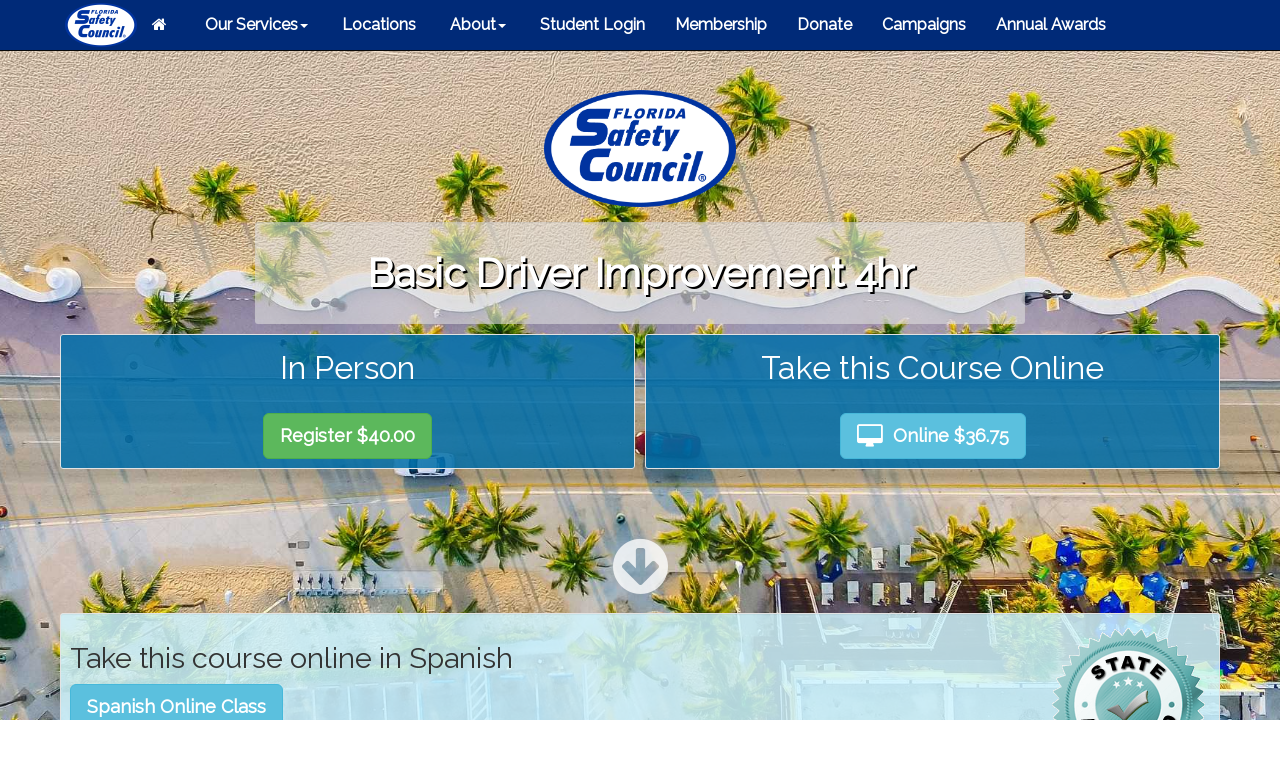

--- FILE ---
content_type: text/html; charset=utf-8
request_url: http://www.floridasafetycouncil.org/ClassName/basic-driver-improvement-4hr
body_size: 13292
content:
<!DOCTYPE html>
<html lang="en">
<head>
    <meta charset="utf-8">
    <meta http-equiv="X-UA-Compatible" content="IE=edge">
    <meta name="viewport" content="width=device-width, initial-scale=1, user-scalable=no">
    <meta name="author" content="Jeff Kern">
    <meta name="msvalidate.01" content="AF8C1C2354FF33FE1CCC31989EA2CDC9" />
    <title>Basic Driver Improvement 4hr</title>
    <link href="/Content/css?v=9gg1tBvkaLM77BU8lj_OylcC642qpkRtzc1-BM9Gz3I1" rel="stylesheet"/>

    <script src="/Scripts/jquery?v=CLo9IXFjTr0-Cqsoj3ov2Dmyzh4BUhFsV3u39A7JdTc1"></script>

        <meta name="description" content="Basic Driver Improvement (BDI4) - Florida Traffic Ticket ClassThis Florida Traffic School basic driver improvement course has been approved by the..." />
            <meta name="keywords" content="traffic insurancediscount bdi4" />
    <link href="/favicon.ico" rel="shortcut icon" type="image/x-icon" />
    <link href="https://fonts.googleapis.com/css?family=Raleway" rel="stylesheet">
    <!-- HTML5 shim and Respond.js IE8 support of HTML5 elements and media queries -->
    <!--[if lt IE 9]>
      <script src="https://oss.maxcdn.com/libs/html5shiv/3.7.0/html5shiv.js"></script>
      <script src="https://oss.maxcdn.com/libs/respond.js/1.4.2/respond.min.js"></script>
    <![endif]-->
    <!-- Favicons -->
    <link rel="apple-touch-icon-precomposed" href="/Images/apple-touch-icon-precomposed.png" />
    <link rel="apple-touch-icon-precomposed" sizes="72x72" href="/Images/apple-touch-icon-72x72-precomposed.png" />
    <link rel="apple-touch-icon-precomposed" sizes="76x76" href="/Images/apple-touch-icon-76x76-precomposed.png" />
    <link rel="apple-touch-icon-precomposed" sizes="120x120" href="/Images/apple-touch-icon-120x120-precomposed.png" />
    <link rel="apple-touch-icon-precomposed" sizes="152x152" href="/Images/apple-touch-icon-152x152-precomposed.png" />
    <link rel="shortcut icon" href="/favicon.ico">
    <!-- Global site tag (gtag.js) - Google Analytics -->
    <script async src="https://www.googletagmanager.com/gtag/js?id=UA-591288-25"></script>
    <script>
        window.dataLayer = window.dataLayer || [];
        function gtag() { dataLayer.push(arguments); }
        gtag('js', new Date());
        gtag('config', 'UA-591288-25');
        gtag('config', 'AW-972319827');
        gtag('config', 'AW-797378317');
    </script>
    <!-- Google Tag Manager -->
    <script>
(function (w, d, s, l, i) {
        w[l] = w[l] || []; w[l].push({
            'gtm.start':
                new Date().getTime(), event: 'gtm.js'
        }); var f = d.getElementsByTagName(s)[0],
            j = d.createElement(s), dl = l != 'dataLayer' ? '&l=' + l : ''; j.async = true; j.src =
                'https://www.googletagmanager.com/gtm.js?id=' + i + dl; f.parentNode.insertBefore(j, f);
        })(window, document, 'script', 'dataLayer', 'GTM-WVNQFV');</script>
    <!-- End Google Tag Manager -->
    

        <!-- Facebook Pixel Code -->
        <!-- End Facebook Pixel Code -->
</head>
<body>
    <!-- Google Tag Manager (noscript) -->
    <noscript>
        <iframe src="https://www.googletagmanager.com/ns.html?id=GTM-WVNQFV"
                height="0" width="0" style="display:none;visibility:hidden"></iframe>
    </noscript>
    <!-- End Google Tag Manager (noscript) -->
    <!-- Google Tag Manager -->
    
    <!-- End Google Tag Manager -->
    <a class="sr-only" href="#content">Skip to main content</a>
    <!-- Docs master nav -->
<nav class="navbar navbar-inverse navbar-fixed-top" style="background-color: #002a78" id="top" role="banner">
    <div class="container">
        <div class="navbar-header">
            <button type="button" class="navbar-toggle collapsed" data-toggle="collapse" data-target="#navbar-collapse">
                <span class="sr-only">Toggle navigation</span>
                <span class="icon-bar"></span>
                <span class="icon-bar"></span>
                <span class="icon-bar"></span>
            </button>
            <a class="navbar-brand" href='/'></a>
        </div>
        <nav class="collapse navbar-collapse" id="navbar-collapse">
            <ul class="nav navbar-nav">
                <li>
                    <a href='/' data-toggle="collapse" data-target=".navbar-collapse"><i class="fa fa-home"></i>&nbsp;</a>
                </li>
                <li class="dropdown">
                    <a href="#" class="dropdown-toggle" data-toggle="dropdown">&nbsp;Our Services<b class="caret"></b></a>
<ul class="dropdown-menu">
    <li><a href="/Categories">All Courses &amp; Services</a></li>
    <li class="divider"></li>
    <li class="divider"></li>
    <li><a data-target=".navbar-collapse" data-toggle="collapse" href="/Category/driver-improvement-courses">Traffic School Classes</a></li>
    <li class="divider"></li>
    <li><a data-target=".navbar-collapse" data-toggle="collapse" href="/Category/behind-the-wheel-training-courses">First Time Driver and License</a></li>
    <li class="divider"></li>
    <li><a data-target=".navbar-collapse" data-toggle="collapse" href="/Category/behavior-management-courses">Behavior Management Courses</a></li>
    <li class="divider"></li>
    <li><a data-target=".navbar-collapse" data-toggle="collapse" href="/Category/online">Online Classes</a></li>
    <li class="divider"></li>
    <li><a data-target=".navbar-collapse" data-toggle="collapse" href="/Category/dui-courses">DUI Classes</a></li>
    <li class="divider"></li>
    <li><a data-target=".navbar-collapse" data-toggle="collapse" href="/Category/pretrial-diversion">Pretrial Diversion</a></li>
    <li class="divider"></li>
    <li><a href="https://www.occsafety.com/" target="_blank" rel="noopener" data_toggle="collapse" data_target=".navbar-collapse" }>Occupational Safety Training Institute <i class="fa fa-external-link" aria-hidden="true"></i></a></li>
    <li class="divider"></li>
    <li><a data-target=".navbar-collapse" data-toggle="collapse" href="/Category/professional-development-CEU">Professional Development</a></li>
    
    
</ul>
                </li>
                <li><a href='/#locations' data-toggle="collapse" data-target=".navbar-collapse">&nbsp;Locations</a></li>
                <li class="dropdown">
                    <a href="#" class="dropdown-toggle" data-toggle="dropdown">&nbsp;About<b class="caret"></b></a>
                    <ul class="dropdown-menu">
                        <li><a href="/About">About Us</a></li>
                        <li class="divider"></li>
                        <li><a href="/Home/Links">Links</a></li>
                        <li class="divider"></li>
                        <li><a href="/Home/Jobs">Jobs</a></li>
                        <li class="divider"></li>
                        <li><a href="/Policies">Policies</a></li>
                        <li class="divider"></li>
                        
                        <li class="divider"></li>
                        <li><a href="/SiteMap">Site Map</a></li>
                        <li class="divider"></li>
                        <li><a href="/CourtOffense">Court Offense</a></li>
                        <li class="divider"></li>
                    </ul>
                </li>
                
                <li>
                    <a href='/Category/online'>

                        &nbsp;Student Login

                    </a>
                </li>
                <li><a href="https://occsafety.com/Membership">Membership</a></li>
                <li><a href="/FSCDonations">Donate</a></li>
                <li><a href="https://lp.constantcontactpages.com/sl/oObgYU1/FallProtection" target="_blank">Campaigns</a></li>
                
                <li><a href="https://lp.constantcontactpages.com/cu/R9dqAA8/SafetyAwards" target="_blank">Annual Awards</a></li>
            </ul>
        </nav>
    </div>
</nav>
<!--/.navbar-collapse -->

    <div class="header-spacer"></div>
    <div id="myPrintThis">
        <!--[if lt IE 8]>
            <div style='position: relative;'>
            <h3><span class="label label-danger">You are using and old browser. This site may not look and work correctly. Please update your browser.</span></h3>
            </div><![endif]-->
        
<script charset="UTF-8" type="text/javascript" src="https://www.bing.com/api/maps/mapcontrol"></script>


<div style="width:100%;height: 110vh;
        background-image:url(../../Images/Category/driver-improvement-courses.jpg);
        background-position: center center;
        background-size:cover;
        position: fixed;
        z-index:-1;">
</div>
<div id="header-wrapper" class="header-slider">
    <header>
        <div class="logo">
            <img src="/Images/logo.png" alt="" style="width:15%; height:15%" />
        </div>

        <div class="container">
            <div class="row">
                <div class="col-md-offset-2 col-md-8 col-sm-12">
                    <div class="well well-sm well-lightgrey">
                        <h1>Basic Driver Improvement 4hr</h1>
                    </div>
                </div>
            </div>
        </div>
        <div class="container">
            <div class="row">
                        <div class="col-md-6 col-sm-12">
                            <div data-aos="fade-up" class="well well-sm well-blue">
                                <h2>In Person</h2><br />
                                    <a href="#registration_anchor" class="btn btn-success btn-lg">
                                        <strong>
                                            Register&nbsp;$40.00                                        </strong>
                                    </a>
                            </div>
                        </div>
                            <div data-aos="fade-up" class="col-md-6 col-sm-12">
                                <div class="well well-sm well-blue">
                                    <h2>Take this Course Online</h2><br />
                                    <a class="btn btn-info btn-lg" href='https://secure.floridasafety.org/fl-bdi4.register/?sid=fsc' target="_blank">
                                        <i class="fa fa-desktop fa-lg"></i>&nbsp;
                                        <strong>Online&nbsp;$36.75</strong>
                                    </a>
                                </div>
                            </div>
            </div>
            <div class="row">
                <div class="col-sm-12">
                    <div class="scroll-fade-down" data-aos="fade-down">
                        <a href="#top_anchor"><i class="fa fa-arrow-circle-down white-text-fade fa-4x"></i></a>
                    </div>
                </div>
            </div>
        </div>
    </header>
</div>

<section id="top_anchor">
    <div class="container">
        <div class="row">
            <div class="col-sm-12">
                <div class="well well-sm well-lightblue">
                    <div style="float: right; vertical-align: top; padding: 5px;"><img width="153" height="153" title="State Approved" style="float: left;" alt="State Approved" src="/Images/state_approved.gif" /></div>
<div>
<h3>Take&nbsp;this course online in Spanish</h3>
<strong><a title="Student Spanish Register" class="btn btn-info btn-lg" href="https://ntsi.com/go/usc-bdi-sp/" target="_blank">Spanish Online Class</a></strong><hr />
<h3><strong class="text-success">Issued&nbsp;A Speeding Ticket?</strong></h3>
<p>You have come to the right place. We don't have any hidden fees!</p>
<p>No other traffic school offers&nbsp;more live classes throughout Central Florida than the Florida Safety Council.</p>
<p>The 4-hour Basic Driving Improvement (BDI-4) course is offered in traditional classrooms and online. In the classroom version, <strong>no test is required</strong>.</p>
<p><span style="background-color: #ffff00;"><b>NOTE:&nbsp; Due to a recently passed law, your citation and driver license numbers must be completely accurate in order for your completion to be successfully reported to the Florida HSMV and Clerk of Court.&nbsp;&nbsp;</b></span></p>
<h4>Course Highlights:</h4>
<ul>
<li>Approved by the State of Florida.</li>
<li>Keep auto insurance costs down.&nbsp;</li>
<li>Receive <strong>no points </strong>or reduced points on your Florida Drivers' License.</li>
<li>BDI 4-hour is designed for drivers who have received a Florida traffic ticket.</li>
<li><strong>We send </strong>the&nbsp;course&nbsp;completion&nbsp;certificate infomation to the State&nbsp;of&nbsp;Florida&nbsp;for you.</li>
<li><strong>You</strong> will need to submit your completion certificate to the <a title="Clerks of Court" href="/Home/ClerksOfCourt" target="_blank">Clerk of Court's</a> office in the county where the ticket/citation was issued.</li>
</ul>
</div>
                    <a href="#details_anchor" class="btn btn-warning btn-lg">
                        <strong>More Details</strong>&nbsp;<i class="fa fa-info-circle fa-lg"></i>
                    </a>
                </div>

            </div>
        </div>

    </div>
</section>


<div class="container" id="registration_anchor">
    <div class="row">
        <div class="col-sm-12">
            <div class="well well-sm well-blue white-text">


                
                    <h3><i class="fa fa-tag"></i>&nbsp;Price</h3>
                    <hr />
                        <h3>$40.00</h3>
                                                        <section id="schedule_anchor">
                            <h3><i class="fa fa-calendar"></i>&nbsp;View Schedule</h3>
                            <hr />
                                <strong><i class="fa fa-warning fa-lg text-danger"></i>&nbsp;Weekend or Friday evening enrollments will need to pickup certificate the following business day.</strong>
                            <div id="gridcontainer">
                                            <a href="basic-driver-improvement-4hr/?city=Casselberry#schedule_anchor" class="btn btn-danger city-button" data-loading-text="Loading..."><i class="fa fa-map-marker fa-lg"></i>&nbsp;<strong> Casselberry</strong></a>
            <a href="basic-driver-improvement-4hr/?city=Kissimmee#schedule_anchor" class="btn btn-danger city-button" data-loading-text="Loading..."><i class="fa fa-map-marker fa-lg"></i>&nbsp;<strong> Kissimmee</strong></a>
            <a href="basic-driver-improvement-4hr/?city=Melbourne#schedule_anchor" class="btn btn-danger city-button" data-loading-text="Loading..."><i class="fa fa-map-marker fa-lg"></i>&nbsp;<strong> Melbourne</strong></a>
            <a href="basic-driver-improvement-4hr/?city=Orlando#schedule_anchor" class="btn btn-danger city-button" data-loading-text="Loading..."><i class="fa fa-map-marker fa-lg"></i>&nbsp;<strong> Orlando</strong></a>

    <div id="coursetable">
        <table class="table table-bordered grid" id="no-more-tables">
            <thead>
                <tr>
                    <th>Select</th>
                    <th>
                        Day/Time
                    </th>
                    <th>Language</th>                    
                    <th>
                        Location
                    </th>
                    
                </tr>
            </thead>
               <tr>

                   <td class="col-sm-2" data-title="Select">
                        <a href='/ClassDetail/Details/177479' class="btn btn-success">
                            <i class="fa fa-arrow-circle-right"></i>&nbsp;<strong>Enroll $40.00</strong>
                        </a>
                    </td>
                    <td class="col-sm-4" data-title="Day/Time">
                        <div>

                                <div>
                                    <strong data-title="Date">Wed, Jan 21 2026</strong>

                                    <div data-title="Time">5:00 PM to 9:00 PM</div>
                                </div>
                                                                                </div>
                    </td>
                    <td class="col-sm-3" data-title="Language">
                        <strong>English</strong>                     </td>
                    
                    <td class="col-sm-3">
                        <a href="#myModal-55" role="button" class="btn btn-info" data-toggle="modal" data-location="55"><i class="fa fa-map-marker"></i>&nbsp;Map</a>
                        <strong>
                            Melbourne, FL
                            <!-- Button to trigger modal -->
                        </strong>
                        <!-- Modal -->
                        <div itemprop="geo" itemscope itemtype="http://schema.org/GeoCoordinates">
    <meta itemprop="latitude" content="28.08435" />
    <meta itemprop="longitude" content="-80.624052" />
</div>
<div id="myModal-55" class="modal fade" tabindex="-1" role="dialog" aria-labelledby="myModalLabel" aria-hidden="true">
    <div class="modal-dialog">
        <div class="modal-content">
            <div class="modal-header map-modal-header">
                <button type="button" class="close" data-dismiss="modal" aria-hidden="true">×</button>
                <h4 id="myModalLabel">Florida Safety Council</h4>
                1515 Elizabeth Street Suite C
                <br />
                Melbourne, FL 32901
            </div>
            <div class="modal-body map-modal-body">
                        <div>
                            <div id="mapCanvas-55" class="mapCanvas"></div>
                        </div>

            </div>
            <div class="modal-footer">
                <button class="btn btn-default" data-dismiss="modal" aria-hidden="true">Close</button>
            </div>
        </div>
    </div>
</div>



<script src="https://maps.googleapis.com/maps/api/js?key=AIzaSyCYEF86DDYRaOkQd9o8p1Nfe6QrPo56L10&callback=initMap" async defer></script>

<script>
    const directionsMapInstances = {};

    $(document).on('click', '.load-directions-btn', function () {
        const button = $(this);
        const officeId = button.data('office-id');
        const latitude = parseFloat(button.data('lat'));
        const longitude = parseFloat(button.data('lng'));

        const mapContainer = document.getElementById('mapCanvas-' + officeId);
        const panelContainer = document.getElementById('directionsPanel-' + officeId);

        if (!mapContainer || !panelContainer) {
            console.error("Missing map or panel container.");
            return;
        }

        // Only initialize once per office/modal
        if (!directionsMapInstances[officeId]) {
            const directionsService = new google.maps.DirectionsService();
            const directionsRenderer = new google.maps.DirectionsRenderer({
                map: new google.maps.Map(mapContainer, {
                    zoom: 12,
                    center: { lat: latitude, lng: longitude },
                    mapTypeControl: true
                }),
                panel: panelContainer
            });

            directionsMapInstances[officeId] = {
                service: directionsService,
                renderer: directionsRenderer
            };
        }

        // Set destination (office)
        const destination = new google.maps.LatLng(latitude, longitude);

        // Prompt user for origin or use current location
        if (navigator.geolocation) {
            navigator.geolocation.getCurrentPosition(function (position) {
                const origin = new google.maps.LatLng(position.coords.latitude, position.coords.longitude);

                directionsMapInstances[officeId].service.route({
                    origin: origin,
                    destination: destination,
                    travelMode: google.maps.TravelMode.DRIVING
                }, function (response, status) {
                    if (status === google.maps.DirectionsStatus.OK) {
                        directionsMapInstances[officeId].renderer.setDirections(response);
                    } else {
                        alert('Directions request failed: ' + status);
                    }
                });
            }, function () {
                alert("Location access denied. Please enter your location manually in the directions panel.");
            });
        } else {
            alert("Geolocation not supported. Please enter your location manually in the directions panel.");
        }
    });
</script>




                        
                    </td>
                    
                </tr>
               <tr>

                   <td class="col-sm-2" data-title="Select">
                        <a href='/ClassDetail/Details/177472' class="btn btn-success">
                            <i class="fa fa-arrow-circle-right"></i>&nbsp;<strong>Enroll $40.00</strong>
                        </a>
                    </td>
                    <td class="col-sm-4" data-title="Day/Time">
                        <div>

                                <div>
                                    <strong data-title="Date">Fri, Jan 30 2026</strong>

                                    <div data-title="Time">9:00 AM to 1:00 PM</div>
                                </div>
                                                                                </div>
                    </td>
                    <td class="col-sm-3" data-title="Language">
                        <strong>Spanish</strong> <i class="fa fa-exclamation-circle fa-lg text-warning"></i>                     </td>
                    
                    <td class="col-sm-3">
                        <a href="#myModal-13" role="button" class="btn btn-info" data-toggle="modal" data-location="13"><i class="fa fa-map-marker"></i>&nbsp;Map</a>
                        <strong>
                            Orlando, FL
                            <!-- Button to trigger modal -->
                        </strong>
                        <!-- Modal -->
                        <div itemprop="geo" itemscope itemtype="http://schema.org/GeoCoordinates">
    <meta itemprop="latitude" content="28.553558" />
    <meta itemprop="longitude" content="-81.361112" />
</div>
<div id="myModal-13" class="modal fade" tabindex="-1" role="dialog" aria-labelledby="myModalLabel" aria-hidden="true">
    <div class="modal-dialog">
        <div class="modal-content">
            <div class="modal-header map-modal-header">
                <button type="button" class="close" data-dismiss="modal" aria-hidden="true">×</button>
                <h4 id="myModalLabel">Florida Safety Council</h4>
                1505 E. Colonial Dr.
                <br />
                Orlando, FL 32803
            </div>
            <div class="modal-body map-modal-body">
                        <div>
                            <div id="mapCanvas-13" class="mapCanvas"></div>
                        </div>

            </div>
            <div class="modal-footer">
                <button class="btn btn-default" data-dismiss="modal" aria-hidden="true">Close</button>
            </div>
        </div>
    </div>
</div>



<script src="https://maps.googleapis.com/maps/api/js?key=AIzaSyCYEF86DDYRaOkQd9o8p1Nfe6QrPo56L10&callback=initMap" async defer></script>

<script>
    const directionsMapInstances = {};

    $(document).on('click', '.load-directions-btn', function () {
        const button = $(this);
        const officeId = button.data('office-id');
        const latitude = parseFloat(button.data('lat'));
        const longitude = parseFloat(button.data('lng'));

        const mapContainer = document.getElementById('mapCanvas-' + officeId);
        const panelContainer = document.getElementById('directionsPanel-' + officeId);

        if (!mapContainer || !panelContainer) {
            console.error("Missing map or panel container.");
            return;
        }

        // Only initialize once per office/modal
        if (!directionsMapInstances[officeId]) {
            const directionsService = new google.maps.DirectionsService();
            const directionsRenderer = new google.maps.DirectionsRenderer({
                map: new google.maps.Map(mapContainer, {
                    zoom: 12,
                    center: { lat: latitude, lng: longitude },
                    mapTypeControl: true
                }),
                panel: panelContainer
            });

            directionsMapInstances[officeId] = {
                service: directionsService,
                renderer: directionsRenderer
            };
        }

        // Set destination (office)
        const destination = new google.maps.LatLng(latitude, longitude);

        // Prompt user for origin or use current location
        if (navigator.geolocation) {
            navigator.geolocation.getCurrentPosition(function (position) {
                const origin = new google.maps.LatLng(position.coords.latitude, position.coords.longitude);

                directionsMapInstances[officeId].service.route({
                    origin: origin,
                    destination: destination,
                    travelMode: google.maps.TravelMode.DRIVING
                }, function (response, status) {
                    if (status === google.maps.DirectionsStatus.OK) {
                        directionsMapInstances[officeId].renderer.setDirections(response);
                    } else {
                        alert('Directions request failed: ' + status);
                    }
                });
            }, function () {
                alert("Location access denied. Please enter your location manually in the directions panel.");
            });
        } else {
            alert("Geolocation not supported. Please enter your location manually in the directions panel.");
        }
    });
</script>




                        
                    </td>
                    
                </tr>
               <tr>

                   <td class="col-sm-2" data-title="Select">
                        <a href='/ClassDetail/Details/178328' class="btn btn-success">
                            <i class="fa fa-arrow-circle-right"></i>&nbsp;<strong>Enroll $40.00</strong>
                        </a>
                    </td>
                    <td class="col-sm-4" data-title="Day/Time">
                        <div>

                                <div>
                                    <strong data-title="Date">Mon, Feb 09 2026</strong>

                                    <div data-title="Time">9:00 AM to 1:00 PM</div>
                                </div>
                                                                                </div>
                    </td>
                    <td class="col-sm-3" data-title="Language">
                        <strong>Spanish</strong> <i class="fa fa-exclamation-circle fa-lg text-warning"></i>                     </td>
                    
                    <td class="col-sm-3">
                        <a href="#myModal-6" role="button" class="btn btn-info" data-toggle="modal" data-location="6"><i class="fa fa-map-marker"></i>&nbsp;Map</a>
                        <strong>
                            Kissimmee, FL
                            <!-- Button to trigger modal -->
                        </strong>
                        <!-- Modal -->
                        <div itemprop="geo" itemscope itemtype="http://schema.org/GeoCoordinates">
    <meta itemprop="latitude" content="28.30585" />
    <meta itemprop="longitude" content="-81.438764" />
</div>
<div id="myModal-6" class="modal fade" tabindex="-1" role="dialog" aria-labelledby="myModalLabel" aria-hidden="true">
    <div class="modal-dialog">
        <div class="modal-content">
            <div class="modal-header map-modal-header">
                <button type="button" class="close" data-dismiss="modal" aria-hidden="true">×</button>
                <h4 id="myModalLabel">Florida Safety Council - La Mirada Plaza</h4>
                3501 W. Vine Street Suite 130
                <br />
                Kissimmee, FL 34741
            </div>
            <div class="modal-body map-modal-body">
                        <div>
                            <div id="mapCanvas-6" class="mapCanvas"></div>
                        </div>

            </div>
            <div class="modal-footer">
                <button class="btn btn-default" data-dismiss="modal" aria-hidden="true">Close</button>
            </div>
        </div>
    </div>
</div>



<script src="https://maps.googleapis.com/maps/api/js?key=AIzaSyCYEF86DDYRaOkQd9o8p1Nfe6QrPo56L10&callback=initMap" async defer></script>

<script>
    const directionsMapInstances = {};

    $(document).on('click', '.load-directions-btn', function () {
        const button = $(this);
        const officeId = button.data('office-id');
        const latitude = parseFloat(button.data('lat'));
        const longitude = parseFloat(button.data('lng'));

        const mapContainer = document.getElementById('mapCanvas-' + officeId);
        const panelContainer = document.getElementById('directionsPanel-' + officeId);

        if (!mapContainer || !panelContainer) {
            console.error("Missing map or panel container.");
            return;
        }

        // Only initialize once per office/modal
        if (!directionsMapInstances[officeId]) {
            const directionsService = new google.maps.DirectionsService();
            const directionsRenderer = new google.maps.DirectionsRenderer({
                map: new google.maps.Map(mapContainer, {
                    zoom: 12,
                    center: { lat: latitude, lng: longitude },
                    mapTypeControl: true
                }),
                panel: panelContainer
            });

            directionsMapInstances[officeId] = {
                service: directionsService,
                renderer: directionsRenderer
            };
        }

        // Set destination (office)
        const destination = new google.maps.LatLng(latitude, longitude);

        // Prompt user for origin or use current location
        if (navigator.geolocation) {
            navigator.geolocation.getCurrentPosition(function (position) {
                const origin = new google.maps.LatLng(position.coords.latitude, position.coords.longitude);

                directionsMapInstances[officeId].service.route({
                    origin: origin,
                    destination: destination,
                    travelMode: google.maps.TravelMode.DRIVING
                }, function (response, status) {
                    if (status === google.maps.DirectionsStatus.OK) {
                        directionsMapInstances[officeId].renderer.setDirections(response);
                    } else {
                        alert('Directions request failed: ' + status);
                    }
                });
            }, function () {
                alert("Location access denied. Please enter your location manually in the directions panel.");
            });
        } else {
            alert("Geolocation not supported. Please enter your location manually in the directions panel.");
        }
    });
</script>




                        
                    </td>
                    
                </tr>
               <tr>

                   <td class="col-sm-2" data-title="Select">
                        <a href='/ClassDetail/Details/179275' class="btn btn-success">
                            <i class="fa fa-arrow-circle-right"></i>&nbsp;<strong>Enroll $40.00</strong>
                        </a>
                    </td>
                    <td class="col-sm-4" data-title="Day/Time">
                        <div>

                                <div>
                                    <strong data-title="Date">Wed, Feb 11 2026</strong>

                                    <div data-title="Time">9:00 AM to 1:00 PM</div>
                                </div>
                                                                                </div>
                    </td>
                    <td class="col-sm-3" data-title="Language">
                        <strong>English</strong>                     </td>
                    
                    <td class="col-sm-3">
                        <a href="#myModal-7" role="button" class="btn btn-info" data-toggle="modal" data-location="7"><i class="fa fa-map-marker"></i>&nbsp;Map</a>
                        <strong>
                            Casselberry, FL
                            <!-- Button to trigger modal -->
                        </strong>
                        <!-- Modal -->
                        <div itemprop="geo" itemscope itemtype="http://schema.org/GeoCoordinates">
    <meta itemprop="latitude" content="28.653349" />
    <meta itemprop="longitude" content="-81.349275" />
</div>
<div id="myModal-7" class="modal fade" tabindex="-1" role="dialog" aria-labelledby="myModalLabel" aria-hidden="true">
    <div class="modal-dialog">
        <div class="modal-content">
            <div class="modal-header map-modal-header">
                <button type="button" class="close" data-dismiss="modal" aria-hidden="true">×</button>
                <h4 id="myModalLabel">Florida Safety Council</h4>
                7800 S Us Hwy. 17-92 Suite 100
                <br />
                Casselberry, FL 32730
            </div>
            <div class="modal-body map-modal-body">
                        <div>
                            <div id="mapCanvas-7" class="mapCanvas"></div>
                        </div>

            </div>
            <div class="modal-footer">
                <button class="btn btn-default" data-dismiss="modal" aria-hidden="true">Close</button>
            </div>
        </div>
    </div>
</div>



<script src="https://maps.googleapis.com/maps/api/js?key=AIzaSyCYEF86DDYRaOkQd9o8p1Nfe6QrPo56L10&callback=initMap" async defer></script>

<script>
    const directionsMapInstances = {};

    $(document).on('click', '.load-directions-btn', function () {
        const button = $(this);
        const officeId = button.data('office-id');
        const latitude = parseFloat(button.data('lat'));
        const longitude = parseFloat(button.data('lng'));

        const mapContainer = document.getElementById('mapCanvas-' + officeId);
        const panelContainer = document.getElementById('directionsPanel-' + officeId);

        if (!mapContainer || !panelContainer) {
            console.error("Missing map or panel container.");
            return;
        }

        // Only initialize once per office/modal
        if (!directionsMapInstances[officeId]) {
            const directionsService = new google.maps.DirectionsService();
            const directionsRenderer = new google.maps.DirectionsRenderer({
                map: new google.maps.Map(mapContainer, {
                    zoom: 12,
                    center: { lat: latitude, lng: longitude },
                    mapTypeControl: true
                }),
                panel: panelContainer
            });

            directionsMapInstances[officeId] = {
                service: directionsService,
                renderer: directionsRenderer
            };
        }

        // Set destination (office)
        const destination = new google.maps.LatLng(latitude, longitude);

        // Prompt user for origin or use current location
        if (navigator.geolocation) {
            navigator.geolocation.getCurrentPosition(function (position) {
                const origin = new google.maps.LatLng(position.coords.latitude, position.coords.longitude);

                directionsMapInstances[officeId].service.route({
                    origin: origin,
                    destination: destination,
                    travelMode: google.maps.TravelMode.DRIVING
                }, function (response, status) {
                    if (status === google.maps.DirectionsStatus.OK) {
                        directionsMapInstances[officeId].renderer.setDirections(response);
                    } else {
                        alert('Directions request failed: ' + status);
                    }
                });
            }, function () {
                alert("Location access denied. Please enter your location manually in the directions panel.");
            });
        } else {
            alert("Geolocation not supported. Please enter your location manually in the directions panel.");
        }
    });
</script>




                        
                    </td>
                    
                </tr>
               <tr>

                   <td class="col-sm-2" data-title="Select">
                        <a href='/ClassDetail/Details/179277' class="btn btn-success">
                            <i class="fa fa-arrow-circle-right"></i>&nbsp;<strong>Enroll $40.00</strong>
                        </a>
                    </td>
                    <td class="col-sm-4" data-title="Day/Time">
                        <div>

                                <div>
                                    <strong data-title="Date">Wed, Feb 18 2026</strong>

                                    <div data-title="Time">5:00 PM to 9:00 PM</div>
                                </div>
                                                                                </div>
                    </td>
                    <td class="col-sm-3" data-title="Language">
                        <strong>English</strong>                     </td>
                    
                    <td class="col-sm-3">
                        <a href="#myModal-55" role="button" class="btn btn-info" data-toggle="modal" data-location="55"><i class="fa fa-map-marker"></i>&nbsp;Map</a>
                        <strong>
                            Melbourne, FL
                            <!-- Button to trigger modal -->
                        </strong>
                        <!-- Modal -->
                        <div itemprop="geo" itemscope itemtype="http://schema.org/GeoCoordinates">
    <meta itemprop="latitude" content="28.08435" />
    <meta itemprop="longitude" content="-80.624052" />
</div>
<div id="myModal-55" class="modal fade" tabindex="-1" role="dialog" aria-labelledby="myModalLabel" aria-hidden="true">
    <div class="modal-dialog">
        <div class="modal-content">
            <div class="modal-header map-modal-header">
                <button type="button" class="close" data-dismiss="modal" aria-hidden="true">×</button>
                <h4 id="myModalLabel">Florida Safety Council</h4>
                1515 Elizabeth Street Suite C
                <br />
                Melbourne, FL 32901
            </div>
            <div class="modal-body map-modal-body">
                        <div>
                            <div id="mapCanvas-55" class="mapCanvas"></div>
                        </div>

            </div>
            <div class="modal-footer">
                <button class="btn btn-default" data-dismiss="modal" aria-hidden="true">Close</button>
            </div>
        </div>
    </div>
</div>



<script src="https://maps.googleapis.com/maps/api/js?key=AIzaSyCYEF86DDYRaOkQd9o8p1Nfe6QrPo56L10&callback=initMap" async defer></script>

<script>
    const directionsMapInstances = {};

    $(document).on('click', '.load-directions-btn', function () {
        const button = $(this);
        const officeId = button.data('office-id');
        const latitude = parseFloat(button.data('lat'));
        const longitude = parseFloat(button.data('lng'));

        const mapContainer = document.getElementById('mapCanvas-' + officeId);
        const panelContainer = document.getElementById('directionsPanel-' + officeId);

        if (!mapContainer || !panelContainer) {
            console.error("Missing map or panel container.");
            return;
        }

        // Only initialize once per office/modal
        if (!directionsMapInstances[officeId]) {
            const directionsService = new google.maps.DirectionsService();
            const directionsRenderer = new google.maps.DirectionsRenderer({
                map: new google.maps.Map(mapContainer, {
                    zoom: 12,
                    center: { lat: latitude, lng: longitude },
                    mapTypeControl: true
                }),
                panel: panelContainer
            });

            directionsMapInstances[officeId] = {
                service: directionsService,
                renderer: directionsRenderer
            };
        }

        // Set destination (office)
        const destination = new google.maps.LatLng(latitude, longitude);

        // Prompt user for origin or use current location
        if (navigator.geolocation) {
            navigator.geolocation.getCurrentPosition(function (position) {
                const origin = new google.maps.LatLng(position.coords.latitude, position.coords.longitude);

                directionsMapInstances[officeId].service.route({
                    origin: origin,
                    destination: destination,
                    travelMode: google.maps.TravelMode.DRIVING
                }, function (response, status) {
                    if (status === google.maps.DirectionsStatus.OK) {
                        directionsMapInstances[officeId].renderer.setDirections(response);
                    } else {
                        alert('Directions request failed: ' + status);
                    }
                });
            }, function () {
                alert("Location access denied. Please enter your location manually in the directions panel.");
            });
        } else {
            alert("Geolocation not supported. Please enter your location manually in the directions panel.");
        }
    });
</script>




                        
                    </td>
                    
                </tr>
               <tr>

                   <td class="col-sm-2" data-title="Select">
                        <a href='/ClassDetail/Details/178331' class="btn btn-success">
                            <i class="fa fa-arrow-circle-right"></i>&nbsp;<strong>Enroll $40.00</strong>
                        </a>
                    </td>
                    <td class="col-sm-4" data-title="Day/Time">
                        <div>

                                <div>
                                    <strong data-title="Date">Tue, Feb 24 2026</strong>

                                    <div data-title="Time">9:00 AM to 1:00 PM</div>
                                </div>
                                                                                </div>
                    </td>
                    <td class="col-sm-3" data-title="Language">
                        <strong>Spanish</strong> <i class="fa fa-exclamation-circle fa-lg text-warning"></i>                     </td>
                    
                    <td class="col-sm-3">
                        <a href="#myModal-3" role="button" class="btn btn-info" data-toggle="modal" data-location="3"><i class="fa fa-map-marker"></i>&nbsp;Map</a>
                        <strong>
                            Orlando, FL
                            <!-- Button to trigger modal -->
                        </strong>
                        <!-- Modal -->
                        <div itemprop="geo" itemscope itemtype="http://schema.org/GeoCoordinates">
    <meta itemprop="latitude" content="28.553558" />
    <meta itemprop="longitude" content="-81.361112" />
</div>
<div id="myModal-3" class="modal fade" tabindex="-1" role="dialog" aria-labelledby="myModalLabel" aria-hidden="true">
    <div class="modal-dialog">
        <div class="modal-content">
            <div class="modal-header map-modal-header">
                <button type="button" class="close" data-dismiss="modal" aria-hidden="true">×</button>
                <h4 id="myModalLabel">Florida Safety Council</h4>
                1505 E. Colonial Dr.
                <br />
                Orlando, FL 32803
            </div>
            <div class="modal-body map-modal-body">
                        <div>
                            <div id="mapCanvas-3" class="mapCanvas"></div>
                        </div>

            </div>
            <div class="modal-footer">
                <button class="btn btn-default" data-dismiss="modal" aria-hidden="true">Close</button>
            </div>
        </div>
    </div>
</div>



<script src="https://maps.googleapis.com/maps/api/js?key=AIzaSyCYEF86DDYRaOkQd9o8p1Nfe6QrPo56L10&callback=initMap" async defer></script>

<script>
    const directionsMapInstances = {};

    $(document).on('click', '.load-directions-btn', function () {
        const button = $(this);
        const officeId = button.data('office-id');
        const latitude = parseFloat(button.data('lat'));
        const longitude = parseFloat(button.data('lng'));

        const mapContainer = document.getElementById('mapCanvas-' + officeId);
        const panelContainer = document.getElementById('directionsPanel-' + officeId);

        if (!mapContainer || !panelContainer) {
            console.error("Missing map or panel container.");
            return;
        }

        // Only initialize once per office/modal
        if (!directionsMapInstances[officeId]) {
            const directionsService = new google.maps.DirectionsService();
            const directionsRenderer = new google.maps.DirectionsRenderer({
                map: new google.maps.Map(mapContainer, {
                    zoom: 12,
                    center: { lat: latitude, lng: longitude },
                    mapTypeControl: true
                }),
                panel: panelContainer
            });

            directionsMapInstances[officeId] = {
                service: directionsService,
                renderer: directionsRenderer
            };
        }

        // Set destination (office)
        const destination = new google.maps.LatLng(latitude, longitude);

        // Prompt user for origin or use current location
        if (navigator.geolocation) {
            navigator.geolocation.getCurrentPosition(function (position) {
                const origin = new google.maps.LatLng(position.coords.latitude, position.coords.longitude);

                directionsMapInstances[officeId].service.route({
                    origin: origin,
                    destination: destination,
                    travelMode: google.maps.TravelMode.DRIVING
                }, function (response, status) {
                    if (status === google.maps.DirectionsStatus.OK) {
                        directionsMapInstances[officeId].renderer.setDirections(response);
                    } else {
                        alert('Directions request failed: ' + status);
                    }
                });
            }, function () {
                alert("Location access denied. Please enter your location manually in the directions panel.");
            });
        } else {
            alert("Geolocation not supported. Please enter your location manually in the directions panel.");
        }
    });
</script>




                        
                    </td>
                    
                </tr>
        </table>
        <div>
            <div class="pager">
                <ul class="pagination">
<li class="disabled"><a href="#">&laquo;</a></li><li class="active"><a href="#">1</a></li><li class="disabled"><a href="#">&raquo;</a></li></ul>



            </div>
        </div>
    </div>

                            </div>

                        </section>
                <section id="details_anchor">
                    <h3><i class="fa fa-info-circle fa-lg"></i>&nbsp;Details</h3>
                    <hr />

                    <div class="display-field">
                        <h2>Basic Driver Improvement (BDI4) &ndash; Florida Traffic Ticket Class</h2>
<p>This Florida Traffic School basic driver improvement course has been approved by the State of Florida for point reduction, and may be court ordered. The course may also be required for traffic infractions related to Red Light conviction or passing of a stopped School Bus.<br /><br />This four (4) hour basic driver improvement course is available online or in a classroom and offers Florida drivers from any county an alternative to&nbsp;points:</p>
<div>
<ul>
<li>Improve Driving Skills.</li>
<li>Withhold court judgment.</li>
<li>Keep points off of Florida driver license.</li>
<li>Maintain &ldquo;safe driver&rdquo; status.</li>
<li>May prevent car insurance premium from going up.</li>
<li><em><strong>You can choose to attend a driver improvement course once in any 12-month period and no more than 5 times in a lifetime.</strong></em></li>
</ul>
</div>
<p>The Basic Driver Improvement 4 hour course may also be taken as a volunteer for a possible insurance rate discount. Verify discount requirements with your insurance company.</p>
<p>This basic driver improvement course may be court-ordered.</p>
<p><strong>After Completion</strong><br /><span>Detach the court copy and either mail or hand deliver it to the Clerk of Court's office in the County where the ticket/citation was issued.&nbsp;It is your responsibility to provide the court with a copy of your completion certificate by your due date. Keep the student copy for your own records.</span></p>
<h6>&nbsp;</h6>
<h2>Who Should Attend Basic Driver Improvement</h2>
<p>You must complete a Basic Driver Improvement course (Traffic Collision Avoidance Course) if you want to retain your driver license in the following circumstance: <br />&bull; You were a driver in a crash and are found at fault and someone was transported to the hospital or <br />&bull; You had two crashes in a two-year period, which resulted in property damage greater than $50 or <br />&bull; You are convicted of running a red light or <br />&bull; You were convicted of passing a school bus when it displays a stopped signal or <br />&bull; You were convicted of racing on highway <br />If you receive a ticket for a non-criminal moving violation, and you do not hold a commercial driver license, you may elect to attend a basic driver improvement course in lieu of points on your driving record. <br />In some cases, you may choose to attend a basic driver improvement course to receive insurance discounts. This discount is solely at the discretion of your insurance company.</p>
<h2>Goal of BDI4 Course</h2>
<p>This four (4) hour Florida Traffic Ticket course is DHSMV approved within the state of Florida to teach defensive driving techniques, behaviors, and attitudes to individuals who have received a traffic ticket / citation; or to individuals who voluntarily take the Basic Driver Improvement course to improve their defensive driving knowledge and skills. Our Basic Driver Improvement 4-hour course is approved by the State of Florida.</p>
<h2>Course Content</h2>
<div>
<ul>
<li>Driver and Traffic Knowledge.</li>
<li>Driving Risk Control.</li>
<li>Vehicle Control and Procedures.</li>
<li>Driver and Traffic Exposure.</li>
<li>Traffic Perceptual Skills.</li>
<li>Driving Environment.</li>
</ul>
</div>
<h2>Course Format</h2>
<p>This Florida Traffic School class consists of a four (4) hour class session conducted by an instructor certified by the <em>Florida Safety Council.</em> Live classroom Basic Driver Improvement classes are interactive and include lecture, videos and student class discussion of traffic situations, and driving experiences.</p>
<h2>Electing to Attend Traffic School</h2>
<p>Drivers with a Class A, B, or C license, or drivers charged with exceeding the speed limit by more than 30 mph may not make an election under this subsection. If, as a result of a moving violation, you elect to attend and complete a basic driver improvement course, you will receive the following benefits: <br />1. Your insurance rates cannot go up and your policy cannot be cancelled because of this violation, unless this involved a crash where you were at fault. <br />2. Points may not be added to your driver license record, adjudication of guilt is withheld, safe driver status is maintained if applicable. You may not make an election under this subsection if you have made this election in the preceding 12 months. A person may make no more <br />than five elections in a lifetime. To determine if you are eligible to make an election to attend traffic school, check our web site at www.flhsmv.gov.</p>
<p>Within 30 days from the date you received the traffic citation and prior to attending class, you must: <br />1. Inform the Clerk of Court in the county where you received the citation that you want to go to traffic school, and <br />2. Pay an election fee to the Clerk of Court in the county where you received the citation.</p>
<h2>Basic Driver Improvement Registration</h2>
<p>Florida Safety Council makes registration for the Basic Driver Improvement ( BDI4 ) class and other traffic classes easy with both online and live classes available.</p>
<p>Registration offices are located in<span style="font-weight: bold;">&nbsp;Orlando, Kissimmee, Casselberry</span>&nbsp;and <span style="font-weight: bold;">Melbourne</span>.</p>
<p style="font-style: italic;">Students are asked to provide a copy of the court order, Citation, or &nbsp;DHSMV referral letter&nbsp;in order to insure the correct information is listed and the proper agencies are notified of attendance. For the online traffic school class, the citation or ticket number will be needed</p>
<h2>Course Fee</h2>
<p>The cost of attending the Basic Driver Improvement course includes the following:</p>
<ul>
<li>All traffic school materials needed</li>
<li>State Fee</li>
<li>Sales tax</li>
<li>Certifcate Fee</li>
</ul>
<h2>Need Your Online BDI-4 Course Certificate Fast?</h2>
<p>Take our course Online. Your certificate is available for download after you have completed the course and passed the test.</p>
<h2>Additional Information</h2>
<p>The Florida Safety Council is a not-for-profit organization! The Florida Safety Council provides the highest quality safety education training at an affordable price while NEVER charging hidden fees.</p>
                    </div>

                </section>
                
                <a class="btn btn-warning btn-lg" href="#top_anchor">
                    <i class="fa fa-arrow-up fa-lg"></i>&nbsp;
                    <strong>Back to top</strong>&nbsp;<i class="fa fa-arrow-up fa-lg"></i>
                </a>
                
                
                

                
                
                
                

                
                


            </div>
        </div>
    </div>
</div>

<!-- FOOTER -->

<footer>

    <div itemscope itemtype="http://schema.org/LocalBusiness">
        <div class="container">
            <div class="row">
                <div class="col-sm-3">
                    <a href="http://www.floridasafetycouncil.org" title="Florida Safety Council">
                        <img itemprop="logo" class="img-responsive center-block" src="/Images/logo.png" alt="Florida Safety Council" />
                    </a>



                </div>

                
                <div class="col-sm-6">
                    <h4>Headquarters</h4>
                    <a href="http://www.floridasafetycouncil.org" itemprop="url">
                        <span itemprop="name">Florida Safety Council</span>
                    </a>

                    <div itemprop="address" itemscope itemtype="http://schema.org/PostalAddress">
                        <span itemprop="streetAddress">1505 E. Colonial Dr.</span><br />
                        <span itemprop="addressLocality">Orlando</span>, <span itemprop="addressRegion">FL</span>
                        <span itemprop="postalCode">32803</span>
                    </div>
                    <div>
                        <a href="tel:+1-407-896-1894" class="btn btn-warning"><i class="fa fa-phone fa-lg"></i> <span itemprop="telephone">407-896-1894</span></a>
                        <a href="tel:+1-800-372-3335" class="btn btn-warning"><i class="fa fa-phone fa-lg"></i> <span itemprop="telephone">800-372-3335</span></a>
                    </div>
                    <div>
                        <a href="mailto:support@floridasafety.org" itemprop="email">
                            support@floridasafety.org
                        </a>
                    </div>
                    <!-- Social -->
                    <div class="btn-group">
                        <a href="https://www.facebook.com/FloridaSafetyCouncil/" target="_blank" class="btn btn-primary btn-info" title="Facebook" rel="noopener"><i class="fa fa-facebook fa-lg"></i></a>
                        
                        
                        <a href="https://linkedin.com/company/floridasafetycouncil" target="_blank" class="btn btn-primary btn-info" title="Linkedin" rel="noopener"><i class="fa fa-linkedin fa-lg"></i></a>
                        <a href="https://instagram.com/floridasafetycouncil/" target="_blank" class="btn btn-primary btn-info" title="Instagram" rel="noopener"><i class="fa fa-instagram fa-lg"></i></a>
                    </div>
                    
                </div>
            </div>


            <div class="col-sm-3">
                <a href="https://www.occsafety.com" title="Florida Safety Council">
                    <img src="/Images/occ.png" itemprop="logo" class="img-responsive center-block" alt="Florida Safety Council" />
                </a>
            </div>
        </div>
    </div>
    <div class="container">
        <div class="row">
            <div class="col-sm-12">

                <!-- Bottom -->
                <div id="bottom">
                    <!-- wrapper-bottom -->
                    <div class="wrapper">
                        <div id="bottom-text">&copy; 2026 Florida Safety Council all rights reserved. <a href="http://www.unitedsafetycouncil.com" title="floridasafetycouncil.com">floridasafetycouncil.com</a> - <a href="/Policies" target="_self" title="Privacy Policy">Privacy Policy</a> </div>
                        <div id="bottom-text-FSC">&copy; 2026 Florida Safety Council all rights reserved. <a href="http://www.floridasafetycouncil.org" title="floridasafetycouncil.org">FloridaSafetyCouncil.org</a></div>
                    </div><a class="btn btn-warning btn-sm" href="/Account/Login" id="loginLink">L I</a>
                    <!-- ENDS wrapper-bottom -->
                </div>
                <!-- ENDS Bottom -->
            </div>

        </div>
    </div>
    
    <!-- Fixed panel for notifications -->
</footer>


    </div>
    
    <!-- Drip
    <script type="text/javascript">
        var _dcq = _dcq || [];
        var _dcs = _dcs || {};
        _dcs.account = '8788234';

        (function () {
            var dc = document.createElement('script');
            dc.type = 'text/javascript'; dc.async = true;
            dc.src = '//tag.getdrip.com/8788234.js';
            var s = document.getElementsByTagName('script')[0];
            s.parentNode.insertBefore(dc, s);
        })();
    </script> -->
    <!-- end Drip -->
</body>
</html>